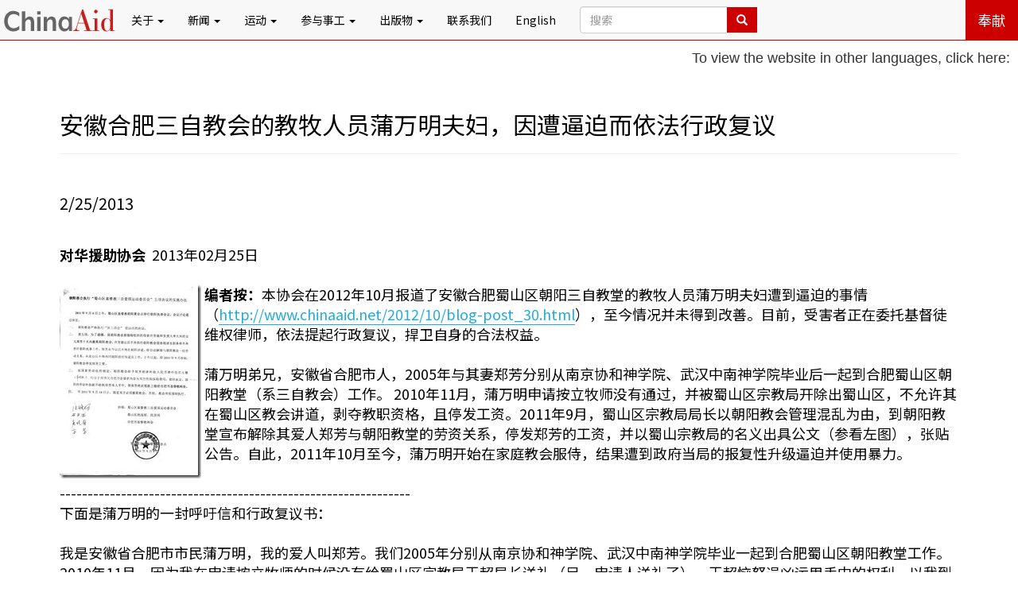

--- FILE ---
content_type: text/html; charset=UTF-8
request_url: https://www.chinaaid.net/2013/02/blog-post_25.html
body_size: 15124
content:
<!DOCTYPE html>
<html dir='ltr' xmlns='http://www.w3.org/1999/xhtml' xmlns:b='http://www.google.com/2005/gml/b' xmlns:data='http://www.google.com/2005/gml/data' xmlns:expr='http://www.google.com/2005/gml/expr' xmlns:og='http://ogp.me/ns#'>
<head>
<link href='https://www.blogger.com/static/v1/widgets/2944754296-widget_css_bundle.css' rel='stylesheet' type='text/css'/>
<meta charset='utf-8'/>
<meta content='https://blogger.googleusercontent.com/img/b/R29vZ2xl/AVvXsEgXLW-m5gpCASTnCmxgusgD_cf9UxBWyOmhw16K8-QYp_fXMgni4HwRNUhehr-jajDn2JaiaL2LdS4tDiwW4Wn1wF817Zh9YDceP60IZZATOI4L2j5N6nnlOGFokkZY1Z9_Ox-z8BCUNIpn/s72-c/?imgmax=800' property='og:image'/>
<meta content='width=device-width, initial-scale=1' name='viewport'/>
<meta content='对华援助协会是一个致力于在中国促进宗教自由和法治的国际非营利基督教人权组织' name='description'/>
<meta content='bob fu,china aid,chinaaid,傅希秋,对华援助协会,家庭教会,中国,宗教迫害,法治,人权,人权律师,宗教自由,德克萨斯,米德兰,Midland' name='keywords'/>
<meta content='INDEX, FOLLOW' name='ROBOTS'/>
<title>对华援助新闻网: 安徽合肥三自教会的教牧人员蒲万明夫妇&#65292;因遭逼迫而依法行政复议</title>
<link crossorigin='anonymous' href='https://maxcdn.bootstrapcdn.com/bootstrap/3.3.7/css/bootstrap.min.css' integrity='sha384-BVYiiSIFeK1dGmJRAkycuHAHRg32OmUcww7on3RYdg4Va+PmSTsz/K68vbdEjh4u' rel='stylesheet'/>
<link href='https://maxcdn.bootstrapcdn.com/font-awesome/4.7.0/css/font-awesome.min.css' rel='stylesheet'/>
<link href='https://fonts.googleapis.com/css?family=Noto+Sans+SC:400,700' rel='stylesheet'/>
<script src='https://cdnjs.cloudflare.com/ajax/libs/modernizr/2.8.3/modernizr.min.js'></script>
<!-- Custom CSS -->
<style id='page-skin-1' type='text/css'><!--
body{
font-family: 'Noto Sans SC', sans-serif;
height: 100% !important;
padding-top:51px;
}
a{
color:#1cabe2;
border-bottom:1px solid #1cabe2;
text-decoration:none;
}
a:hover{
text-decoration:none;
background: #1cabe2;
color:#fff !important;
}
.a-black-noborder{
border-bottom:none !important;
color:#000 !important;
text-decoration:none !important;
}
.a-black-noborder:hover{
text-decoration:none;
background: #1cabe2;
color:#fff !important;
}
.a-noeffects:hover{
background: none;
color:#000 !important;
}
.font-red{
color:#cc0000 !important;
}
.font-blue{
color:#1cabe2 !important;
}
.font-black{
color:#000 !important;
}
.btn-red{
border-radius: 0 !important;
color: #fff !important;
background-color: #cc0000 !important;
transition:all 300ms;
}
.btn-red:hover{
background: #1cabe2 !important;
}
.btn-transparent-youtube{
border-radius: 0 !important;
color: #cc0000 !important;
border: 1px solid #cc0000 !important;
}
.btn-transparent-youtube:hover{
background: #cc0000 !important;
color: #fff !important;
}
.btn-transparent-facebook{
border-radius: 0 !important;
color: #3f5c94 !important;
border: 1px solid #3f5c94 !important;
}
.btn-transparent-facebook:hover{
background: #3f5c94 !important;
color: #fff !important;
}
.btn-transparent-twitter{
border-radius: 0 !important;
color: #34a4ec !important;
border: 1px solid #34a4ec !important;
}
.btn-transparent-twitter:hover{
background: #34a4ec !important;
color: #fff !important;
}
.btn-transparent-instagram{
border-radius: 0 !important;
color: #9619b5 !important;
border: 1px solid #9619b5 !important;
}
.btn-transparent-instagram:hover{
background: #9619b5 !important;
color: #fff !important;
}
.padding-top-bottom-20{
padding-top: 20px;
padding-bottom: 20px;
}
.padding-top-bottom-40{
padding-top: 40px;
padding-bottom: 40px;
}
.padding-left-right-20{
padding-left: 20px !important;
padding-right: 20px !important;
}
.padding-left-right-40{
padding-left: 40px !important;
padding-right: 40px !important;
}
img:hover{
-moz-box-shadow: 0 0 10px #1cabe2;
-webkit-box-shadow: 0 0 10px #1cabe2;
box-shadow: 0 0 10px #1cabe2;
}
.img-noeffects:hover{
-moz-box-shadow: none;
-webkit-box-shadow: none;
box-shadow: none;
}
p{
font-size: 18px;
}
.BLOG_mobile_video_class{
display:none;
}
.b-hbp-video, .b-uploaded{
width:70%;
min-height:400px;
}
.navbar{
margin:0 !important;
padding: 0 !important;
border-bottom:1px solid #cc0000 !important;
}
.navbar a{
border-bottom:none !important;
}
.navbar-brand{
padding: 0 !important;
}
.navbar-nav>li>a{
color:#000 !important;
}
.navbar-nav>li>a:hover, .navbar-nav>li>a:active{
background: #cc0000 !important;
color:#fff !important;
text-decoration: none !important;
}
.navbar-nav>li.open>a:hover,
.navbar-nav>li.open>a:focus{
background: #cc0000 !important;
color: #fff !important;
}
.navbar-nav>li>.dropdown-menu{
background-color: #cc0000 !important;
width:100%;
border-radius: 0;
}
.navbar-nav>li>.dropdown-menu>li>a{
color: #fff !important;
}
.navbar-nav>li>.dropdown-menu>li>a:hover{
background-color: #cc0000;
text-decoration:underline !important;
}
.navbar-nav .btn-red{
color: #fff !important;
border:none !important;
}
.navbar-nav .btn-red:hover{
background: #1cabe2 !important;
}
ul.widedropdown{
width:350% !important;
}
ul.mediumdropdown{
width:160% !important;
}
.dropdown-header{
color:#ffbf00 !important;
}
.breakingnews{
background: #cc0000;
color:#fff;
font-size:1.2em;
padding-left:20px;
}
.breakingnews a{
color:#fff !important;
border-bottom:none !important;
}
.topnews{
padding:0 !important;
}
.topnews h3{
display:inline-block;
margin-top: 20px !important;
width:100%;
}
.topnews img{
height:120px;
width:100%;
object-fit:cover;
border-radius:5px;
transition: box-shadow 500ms;
}
.topnews img:hover{
box-shadow:0 .5rem 1rem 0 rgba(0,0,0, .5)
}
.advocacynews img{
height:260px;
width:100%;
object-fit:cover;
border-radius:5px;
transition: box-shadow 500ms;
}
.advocacynews img:hover{
box-shadow:0 .5rem 1rem 0 rgba(0,0,0, .5)
}
.relatednews img{
width:100%;
height:300px;
object-fit:cover;
border-radius:5px;
}
.walkingwiththepersecuted{
color:#fff;
text-align:center;
}
.walkingwiththepersecuted .container{
background:#1cabe2;
}
.getinvolved{
text-align: center;
background: #ffbf00;
}
.getinvolved h1,.getinvolved h3{
margin-bottom: 30px;
}
.getinvolved>p{
margin-bottom: 60px;
}
.getinvolved .btn{
margin-bottom: 10px;
}
i.icon-center{
display: inline-block;
width: 100%;
text-align: center;
margin-bottom: 10px;
}
.getconnected{
text-align: center;
background: #e9eef3;
}
.getconnected h1,.getconnected h3{
margin-bottom: 30px;
}
.getconnected p{
margin-bottom: 30px;
}
.getconnected .btn{
margin-bottom: 10px;
}
footer{
text-align: center;
color:#fff;
background: #2F2F2F;
padding:20px 0 10px 0;
}
footer .btn-red{
width:50%;
font-size:20px;
text-align: center;
margin: 20px auto;
}
footer a{
color:#cc0000;
border-bottom:none !important;
}
footer a:hover{
color:#fff;
}
footer h3{
margin-bottom: 20px;
}
footer ul{
text-align: center;
}
#main {
padding:20px 10px 20px 10px;
font-size: 20px;
color:#000;
}
.indeximg{
width:200px;
height:200px;
}
.error-wrap{
text-align:center;
padding-top:20px;
}
.error-wrap h1, .error-wrap h3{
color:#000 !important;
}
.china18{
width:260px !important;
height:260px !important;
}
.writeletter{
width:240px;
height:240px;
}
.bob-left{
border-right:1px solid #eeeeee
}
.bob-right{
text-align:center;
}
.bob-right .btn-red{
border:1px solid #fff;
}
.double-agent-left{
border-right:1px solid #eee;
}
.double-agent-right{
text-align:center;
}
.double-agent-right .btn-red{
border:1px solid #fff;
}
#petitions img{
height:240px;
}
.hide{
display:none;
visibility:hidden;
}
#toTop{
position: fixed;
bottom: 10px;
right: 10px;
cursor: pointer;
display: none;
}
.panel-horizontal{
margin-bottom: 25px;
margin-left: 40px;
position: relative;
}
.panel-horizontal:before{
background: #cc0000;
border-radius: 2px;
bottom: -30px;
box-shadow: 0 0 3px rgba(0,0,0,0.2);
content: "";
height: 100%;
left: -30px;
position: absolute;
width: 3px;
}
.panel-horizontal:after{
background: #cc0000;
border-radius: 50%;
content: "";
height: 15px;
left: -36px;
position: absolute;
top: 10px;
width: 15px;
}
#ContactForm1_contact-form-success-message{
color: #1cabe2;
background:#fff;
text-align: center;
box-shadow:none;
border:none;
font-weight:bold;
font-size:20px;
}
#ContactForm1_contact-form-error-message{
color: #cc0000;
background:#fff;
text-align: center;
box-shadow:none;
border:none;
font-weight:bold;
font-size:20px;
}
#contactForm{
margin-top:110px;
}
#contactForm2{
margin-top:20px;
}
#contactForm input, #contactForm textarea{
border-radius:0;
}
.inline{
display:inline;
}
.overlay{
position:relative;
overflow:hidden;
}
.overlay+h4{
text-align:center !important;
}
.overlay-inner{
height:92%;
position:absolute;
z-index:1;
top:330px;
padding: 15px 20px;
-webkit-transition:0.3s;
-moz-transition:0.3s;
-ms-transition:0.3s;
-o-transition:0.3s;
transition:0.3s;
background:#cc0000;
color:#fff;
font-size:16px;
border-radius:5px;
}
.overlay:hover .overlay-inner{
top:0;
}
.tabbable-panel{
padding: 10px;
}
.tabbable-line > .nav-tabs{
border: none;
margin: 0px;
}
.tabbable-line > .nav-tabs > li{
margin-right: 2px;
}
.tabbable-line > .nav-tabs > li > a{
border: 0;
margin-right: 0;
color: #000;
}
.tabbable-line > .nav-tabs > li > a:hover{
color: #1cabe2 !important;
}
.tabbable-line > .nav-tabs > li.open, .tabbable-line > .nav-tabs > li:hover{
border-bottom: 4px solid #333333;
}
.tabbable-line > .nav-tabs > li.open > a, .tabbable-line > .nav-tabs > li:hover > a{
border: 0;
background: none !important;
color: #333333;
}
.tabbable-line > .nav-tabs > li.active{
border-bottom: 4px solid #1cabe2;
position: relative;
}
.tabbable-line > .nav-tabs > li.active > a{
border: 0;
}
.tabbable-line > .tab-content{
margin-top: -3px;
background-color: #fff;
border: 0;
border-top: 1px solid #eee;
padding: 15px 0;
}
/* Custom, iPhone Retina */
@media only screen and (min-width : 320px) and (max-width : 479px) {
.getconnected h3{
font-size:20px;
}
}
/* Extra Small Devices, Phones */
@media only screen and (min-width : 480px) and (max-width : 767px){
.inthenews{
padding: 0 30px !important;
}
}
/* Small Devices, Tablets */
@media only screen and (min-width : 768px) and (max-width : 991px){
.navbar-nav>li>a{
padding-left: 5px !important;
padding-right: 5px !important;
}
}
/* Medium Devices, Desktops */
@media only screen and (min-width : 992px){
}
/* Large Devices, Wide Screens */
@media only screen and (min-width : 1200px){
}
#homepagewrapper{
padding-top:10px;
padding-bottom:30px;
}
.paddingless{
padding:0;
}
.featurednews-content{
position:relative;
}
.featurednews-content h3{
color:#fff;
margin:0;
padding:10px;
width:100%;
position:absolute;
bottom: 0px;
left: 0px;
}
.imagecontainer:after{
content: '';
position: absolute;
width: 100%;
height:100%;
top:0;
left:0;
background:-webkit-linear-gradient(rgba(211,211,211,0.3), rgba(0,0,0,0.7));
background:-o-linear-gradient(rgba(211,211,211,0.3), rgba(0,0,0,0.7));
background:-moz-linear-gradient(rgba(211,211,211,0.3), rgba(0,0,0,0.7));
background:linear-gradient(rgba(211,211,211,0.3), rgba(0,0,0,0.7));
transition: all 1s;
-webkit-transition: all 1s;
border-bottom:1px solid #fff;
border-right:1px solid #fff;
}
.imagecontainer:hover:after{
opacity:0;
}
.imagecontainer:hover + h3{
background:rgba(0,0,0,0.6);
}
.imagecontainer img{
width:100%;
height:240px;
object-fit:cover;
}
.imagecontainer img.masonry-lg{
height:360px;
}
.donate-button {
width:180px;
height:40px;
border-radius:4px;
font-size:1.8rem;
background-color:#B03334;
color:#fff;
}
.donate-button:hover {
background-color:#a00;
}
.donate-card {
border-radius: 8px;
padding: 20px;
box-shadow: 0 8px 16px rgba(0, 0, 0, 0.2);
transition: box-shadow 0.3s ease-in-out;
padding:30px 0;
}
.donate-card-header {
margin-bottom:20px;
}

--></style>
<script>
//<![CDATA[

		numposts1 = 1;

		numposts3 = 3;

		numposts4 = 4;

		numposts5 = 5;

		numposts6 = 6;

		breakingnews = "突发新闻";

		featurednews = "d新闻中心";

        churhpersecutionnews = "a教会逼迫";

        hunamrightslawyernews = "a维权律师";

		caareview = "b对华评论";

		commentary = "理论百家";

		hotspot = "热点追踪", 

		advocacynews = "a公共外交", 

		zionchurch = "锡安教会", 

		inthenews = "a媒体报道",

		fromothermedia = "国际倡导",

        chinaaidawards = "对华奖项",

        chinaaidpublications = "b出版物",

		defaultimg = "https://blogger.googleusercontent.com/img/b/R29vZ2xl/AVvXsEggwumCtuUFXQo-KAWTRbAWIQ484Awg6sw1osHN5jTjtlu9Q9EDSYpRWSlH1F2GQ56rLuAnZUYfNRgKMRfiVG2aPWIKf5gJPwZJutXuk-p5quRNBtTpNaL0X6Yr7S6FkrEQLSt0mT0N9EU/s1600/ChinaAid+logo+default.jpg";

           function showbreakingnews(json)
                      {
						  if (json.feed.entry == null)
                          {
                             var s = document.getElementById("breakingnews");
							 s.className += " hide";
							 return;
                          }
                          for (var i = 0; i < json.feed.entry.length; i++)
                          {
                              var entry = json.feed.entry[i];
                              var posttitle = entry.title.$t;
                              var posturl = entry.url;
                              for (var j = 0; j < entry.link.length; j++) {
                                  if (entry.link[j].rel == 'alternate') {
                                      posturl = entry.link[j].href;
                                      break;
                                  }
                              }

                            var trtd = '突发新闻: <a class="a-black-noborder" href="' + posturl + '">' + posttitle + '</a>';

                              document.write(trtd);
                          }
                      }

function showfeaturednews(json)
            {
                for (var i = 0; i < json.feed.entry.length; i++)
                {
                    var entry = json.feed.entry[i];
                    var posttitle = entry.title.$t;
                    var posturl = entry.url;
                    var postcontent = entry.content.$t;
					var postimgsrc;

                    for (var j = 0; j < entry.link.length; j++) {
                        if (entry.link[j].rel == 'alternate') {
                            posturl = entry.link[j].href;
                            break;
                        }
                    }

                    a = postcontent.indexOf("<img");
                    b = postcontent.indexOf("src=\"",a);
                    c = postcontent.indexOf("\"",b+5);
                    d = postcontent.substr(b+5,c-b-5);
                    if((a!=-1)&&(b!=-1)&&(c!=-1)&&(d!=""))
                    {
                        postimgsrc = d;
                    }
                  	else{
						postimgsrc = defaultimg;
					}

if(i%2 == 0)
{
var trtd = '<div class="row"><div class="col-md-6 paddingless"><a href="' + posturl + '"><div class="featurednews-content"><div class="imagecontainer"><img class="img-responsive" src="' + postimgsrc + '"/></div><h3>' + posttitle + '</h3></div></a></div>';    
}
else
{
var trtd = '<div class="col-md-6 paddingless"><a href="' + posturl + '"><div class="featurednews-content"><div class="imagecontainer"><img class="img-responsive" src="' + postimgsrc + '"/></div><h3>' + posttitle + '</h3></div></a></div></div>';  
}
					document.write(trtd);
            }
            }

function showtopnews(json)
            {
                for (var i = 0; i < json.feed.entry.length; i++)
                {
                    var entry = json.feed.entry[i];
                    var posttitle = entry.title.$t;
                    var posturl = entry.url;
                    var postcontent = entry.content.$t;
					var postimgsrc;

                    for (var j = 0; j < entry.link.length; j++) {
                        if (entry.link[j].rel == 'alternate') {
                            posturl = entry.link[j].href;
                            break;
                        }
                    }

                    a = postcontent.indexOf("<img");
                    b = postcontent.indexOf("src=\"",a);
                    c = postcontent.indexOf("\"",b+5);
                    d = postcontent.substr(b+5,c-b-5);
                    if((a!=-1)&&(b!=-1)&&(c!=-1)&&(d!=""))
                    {
                        postimgsrc = d;
                    }
                  	else{
						postimgsrc = defaultimg;
					}

var trtd = '<div class="row"><div class="col-xs-4"><a href="' + posturl + '"><img class="img-responsive" src="' + postimgsrc + '"/></a></div><div class="col-xs-8"><br/><h4><a class="a-black-noborder" href="' + posturl + '">' + posttitle + '</a></h4></div></div><hr/>';

                    document.write(trtd);
                }
            }

function showadvocacynews(json)
            {
                for (var i = 0; i < json.feed.entry.length; i++)
                {
                    var entry = json.feed.entry[i];
                    var posttitle = entry.title.$t;
                    var posturl = entry.url;
                    var postcontent = entry.content.$t;
					var postimgsrc;

                    for (var j = 0; j < entry.link.length; j++) {
                        if (entry.link[j].rel == 'alternate') {
                            posturl = entry.link[j].href;
                            break;
                        }
                    }

                    a = postcontent.indexOf("<img");
                    b = postcontent.indexOf("src=\"",a);
                    c = postcontent.indexOf("\"",b+5);
                    d = postcontent.substr(b+5,c-b-5);
                    if((a!=-1)&&(b!=-1)&&(c!=-1)&&(d!=""))
                    {
                        postimgsrc = d;
                    }
                  	else{
						postimgsrc = defaultimg;
					}

var trtd = '<div class="col-sm-4"><a href="' + posturl + '"><img class="img-responsive" src="' + postimgsrc + '"/></a><h4><a class="a-black-noborder" href="' + posturl + '">' + posttitle + '</a></h4></div>';

                    document.write(trtd);
                }
            }

      function showinthenews(json)
      {
        for (var i = 0; i < json.feed.entry.length; i++)
        {
          if (i == json.feed.entry.length)
          {
            break;
          }
          var entry = json.feed.entry[i];
          var posttitle = entry.title.$t;
          var posturl = entry.url;

          for (var j = 0; j < entry.link.length; j++) {
            if (entry.link[j].rel == 'alternate') {
              posturl = entry.link[j].href;
              break;
            }
          }

          var trtd = '<div class="row"><div class="col-md-12"><h4><a class="a-black-noborder" href="' + posturl + '">' + posttitle + '</a></h4></div></div><hr>';

          document.write(trtd);
        }
      }   
       //]]>
</script>
<script type='text/javascript'>
  function googleTranslateElementInit() {
    new google.translate.TranslateElement({
      pageLanguage: 'zh-CN',
      layout: google.translate.TranslateElement.InlineLayout.SIMPLE
    }, 'google_translate_element');
  }
</script>
<script src='//translate.google.com/translate_a/element.js?cb=googleTranslateElementInit' type='text/javascript'>
</script>
<link href='https://www.blogger.com/dyn-css/authorization.css?targetBlogID=2443613241032736832&amp;zx=fed67bb5-1a86-40a6-a741-9416c4f140a6' media='none' onload='if(media!=&#39;all&#39;)media=&#39;all&#39;' rel='stylesheet'/><noscript><link href='https://www.blogger.com/dyn-css/authorization.css?targetBlogID=2443613241032736832&amp;zx=fed67bb5-1a86-40a6-a741-9416c4f140a6' rel='stylesheet'/></noscript>
<meta name='google-adsense-platform-account' content='ca-host-pub-1556223355139109'/>
<meta name='google-adsense-platform-domain' content='blogspot.com'/>

</head>
<body>
<!--[if lt IE 8]> <p class="browserupgrade">You are using an <strong>outdated</strong> browser. Please <a href="https://browsehappy.com/">upgrade your browser</a> to improve your experience.</p> <![endif]-->
<header>
<!-- Google Translate Dropdown -->
<!-- Google Translate Instruction and Dropdown -->
<div style='float: right; padding: 10px; z-index: 999; text-align: right; font-size: 14px; font-family: Arial, sans-serif;'>
<p style='margin: 0 0 4px;'>To view the website in other languages, click here:</p>
<div id='google_translate_element'></div>
</div>
<nav class='navbar navbar-default navbar-fixed-top'>
<div class='container-fluid'>
<!-- Brand and toggle get grouped for better mobile display -->
<div class='navbar-header'>
<button aria-expanded='false' class='navbar-toggle collapsed' data-target='#bs-example-navbar-collapse-1' data-toggle='collapse' type='button'>
<span class='sr-only'>Toggle navigation</span>
<span class='icon-bar'></span>
<span class='icon-bar'></span>
<span class='icon-bar'></span>
</button>
<a class='navbar-brand' href='/'><img class='img-responsive img-noeffects' src='https://blogger.googleusercontent.com/img/b/R29vZ2xl/AVvXsEiYk1c7Hifhh4z6iVSlPUN87GFUVDq809JBndTchvqlo4Z-ZMpdUrVtDdFQmY28g-0iYNzU0Co3T1rqRDP3UOAIGITKSlpgvkIlXsLW384NWLf0GjxWWTD8Y7M8pjA6u8pUsgB1yByvqBg/s1600/Website+header+logo+5-30-17.png'/></a>
</div>
<!-- Collect the nav links, forms, and other content for toggling -->
<div class='collapse navbar-collapse' id='bs-example-navbar-collapse-1'>
<ul class='nav navbar-nav'>
<li class='dropdown'>
<a aria-expanded='false' aria-haspopup='true' class='dropdown-toggle' data-toggle='dropdown' href='#' role='button'>关于 <span class='caret'></span></a>
<ul class='dropdown-menu'>
<li><a href='/p/bob-fu.html'>傅希秋牧师</a></li>
<li class='divider' role='separator'></li>
<li><a href='/p/history.html'>历史</a></li>
<li><a href='/p/mission.html'>使命</a></li>
<li><a href='/p/statement-of-faith.html'>信仰宣言</a></li>
<li class='divider' role='separator'></li>
<li><a href='/p/partners.html'>合作机构</a></li>
<li><a href='/p/advisory-board.html'>顾问委员会</a></li>
</ul>
</li>
<li class='dropdown'>
<a aria-expanded='false' aria-haspopup='true' class='dropdown-toggle' data-toggle='dropdown' href='#' role='button'>新闻 <span class='caret'></span></a>
<ul class='dropdown-menu widedropdown'>
<li><a href='/search/label/d新闻中心?&max-results=8'>焦点新闻</a></li>
<li><a href='/search/label/a教会逼迫?&max-results=8'>宗教自由</a></li>
<li><a href='/search/label/a维权律师?&max-results=8'>人权法治</a></li>
<li><a href='/search/label/热点追踪?&max-results=8'>热点追踪</a></li>
<li><a href='/search/label/a公共外交?&max-results=8'>公共外交</a></li>
<li><a href='/search/label/a媒体报道?&max-results=8'>媒体报道</a></li>
<li><a href='/search/label/b对华评论?&max-results=8'>对华评论</a></li>
<li><a href='/search/label/理论百家?&max-results=8'>理论百家</a></li>
<li><a href='/search/label/d转载新闻?&max-results=8'>国际倡导</a></li>
<li><a href='/search/label/人权侵犯?&max-results=8'>人权侵犯</a></li>
<li><a href='/search/label/公民社会?&max-results=8'>公民社会</a></li>
<li><a href='/search/label/对华奖项?&max-results=8'>对华奖项</a></li>
<li><a href='/search/label/b出版物?&max-results=8'>出版物</a></li>
<li class='divider' role='separator'></li>
<li><a href='/p/view-persecution-by-chinese-province.html'>按省市查看</a></li>
</ul>
</li>
<li class='dropdown'>
<a aria-expanded='false' aria-haspopup='true' class='dropdown-toggle' data-toggle='dropdown' href='#' role='button'>运动 <span class='caret'></span></a>
<ul class='dropdown-menu'>
<li><a href='/p/free-yanghua.html'>释放仰华</a></li>
<li><a href='/p/free-alim.html'>释放阿里木江</a></li>
</ul>
</li>
<li class='dropdown'>
<a aria-expanded='false' aria-haspopup='true' class='dropdown-toggle' data-toggle='dropdown' href='#' role='button'>参与事工 <span class='caret'></span></a>
<ul class='dropdown-menu'>
<li><a href='/p/write-letters.html'>写信给受害者</a></li>
<li><a href='/p/report-abuses.html'>爆料</a></li>
<li class='divider' role='separator'></li>
<li><a href='/p/donate.html'>奉献</a></li>
</ul>
</li>
<li class='dropdown'>
<a aria-expanded='false' aria-haspopup='true' class='dropdown-toggle' data-toggle='dropdown' href='#' role='button'>出版物 <span class='caret'></span></a>
<ul class='dropdown-menu widedropdown'>
<li><a href='/p/annual-persecution-reports.html'>年度迫害报告</a></li>
<li><a href='/p/chinese-law-and-religion-monitor_4.html'>中国法治与宗教观察</a></li>
</ul>
</li>
<li><a href='/p/contact_4.html'>联系我们</a></li>
<li><a href='http://www.chinaaid.org/' target='_blank'>English</a></li>
<li>
<form action='/search' class='navbar-form' method='get'>
<div class='input-group'>
<input class='form-control' name='q' placeholder='搜索' required='true' type='text'/>
<input class='form-control' name='by-date' type='hidden' value='true'/>
<span class='input-group-btn'>
<button class='btn btn-red' type='submit'>
<i class='glyphicon glyphicon-search'></i>
</button>
</span>
</div>
</form>
</li>
</ul>
<ul class='nav navbar-nav navbar-right'>
<li><a class='btn btn-red btn-lg' href='/p/donate.html'>奉献</a></li>
</ul>
</div><!-- /.navbar-collapse -->
</div><!-- /.container-fluid -->
</nav>
</header>
<!-- Main Content -->
<div class='container' id='main'>
<div class='row'>
<div class='col-xs-12'>
<div class='main section' id='main' name='主体'><div class='widget Blog' data-version='1' id='Blog1'>
<div class='blog-posts hfeed'>

          <div class="date-outer">
        

          <div class="date-posts">
        
<div class='post-outer'>
<meta content='summary' name='twitter:card'/>
<meta content='@chinaaidchinese' name='twitter:site'/>
<meta content='@chinaaidchinese' name='twitter:creator'/>
<meta content='www.chinaaid.net' name='twitter:domain'/>
<meta content='https://blogger.googleusercontent.com/img/b/R29vZ2xl/AVvXsEgXLW-m5gpCASTnCmxgusgD_cf9UxBWyOmhw16K8-QYp_fXMgni4HwRNUhehr-jajDn2JaiaL2LdS4tDiwW4Wn1wF817Zh9YDceP60IZZATOI4L2j5N6nnlOGFokkZY1Z9_Ox-z8BCUNIpn/?imgmax=800' name='twitter:image:src'/>
<meta content='安徽合肥三自教会的教牧人员蒲万明夫妇，因遭逼迫而依法行政复议' name='twitter:title'/>
<meta content='对华援助协会   2013年02月25日        编者按： 本协会在2012年10月报道了安徽合肥蜀山区朝阳三自教堂的教牧人员蒲万明夫妇遭到逼迫的事情（ http://www.chinaaid.net/2012/10/blog-post_30.html ），至今情况并未得到...' name='twitter:description'/>
<meta content='' name='twitter:url'/>
<h2>
安徽合肥三自教会的教牧人员蒲万明夫妇&#65292;因遭逼迫而依法行政复议
</h2>
<hr/>
<script src='//s7.addthis.com/js/300/addthis_widget.js#pubid=ra-5993085726252c52' type='text/javascript'></script>
<div class='addthis_toolbox addthis_default_style addthis_32x32_style'>
<a class='addthis_button_facebook a-noeffects'></a>
<a class='addthis_button_twitter a-noeffects'></a>
<a class='addthis_button_whatsapp a-noeffects'></a>
<a class='addthis_button_wechat a-noeffects'></a>
<a class='addthis_button_tencentqq a-noeffects'></a>
<a class='addthis_button_sinaweibo a-noeffects'></a>
<a class='addthis_button_tencentweibo a-noeffects'></a>
<a class='addthis_button_email a-noeffects'></a>
<a class='addthis_button_compact a-noeffects'></a>
</div><br/>
<span class='heading-date'>2/25/2013</span><br/><br/>
<div class='post-entry'>
<p><p><strong>对华援助协会</strong>&#160; 2013年02月25日    <br />    <br /><strong><a href="https://blogger.googleusercontent.com/img/b/R29vZ2xl/AVvXsEjU7RanfY17Q9U3nOjau6K6xNu-Ia8eU9dzfQ9zzFreWy_VjGyfbOpiczCR_XjAxibyCf27cRfZfosW8T7cdQZj1QX3yuGI5NDft4PC2sXQB4DcWx_Rhje_7WUz2eJQz_HXw67HE2we2QJI/s1600-h/Hefei--Church-Doc2%25255B2%25255D.jpg"><img align="left" alt="Hefei--Church-Doc2" border="0" height="244" src="https://blogger.googleusercontent.com/img/b/R29vZ2xl/AVvXsEgXLW-m5gpCASTnCmxgusgD_cf9UxBWyOmhw16K8-QYp_fXMgni4HwRNUhehr-jajDn2JaiaL2LdS4tDiwW4Wn1wF817Zh9YDceP60IZZATOI4L2j5N6nnlOGFokkZY1Z9_Ox-z8BCUNIpn/?imgmax=800" style="background-image: none; border-bottom: 0px; border-left: 0px; margin: 0px 4px 4px 0px; padding-left: 0px; padding-right: 0px; display: inline; float: left; border-top: 0px; border-right: 0px; padding-top: 0px" title="Hefei--Church-Doc2" width="178" /></a>编者按&#65306;</strong>本协会在2012年10月报道了安徽合肥蜀山区朝阳三自教堂的教牧人员蒲万明夫妇遭到逼迫的事情&#65288;<a href="http://www.chinaaid.net/2012/10/blog-post_30.html" target="_blank" title="http://www.chinaaid.net/2012/10/blog-post_30.html">http://www.chinaaid.net/2012/10/blog-post_30.html</a>&#65289;&#65292;至今情况并未得到改善&#12290;目前&#65292;受害者正在委托基督徒维权律师&#65292;依法提起行政复议&#65292;捍卫自身的合法权益&#12290;    <br />    <br />蒲万明弟兄&#65292;安徽省合肥市人&#65292;2005年与其妻郑芳分别从南京协和神学院&#12289;武汉中南神学院毕业后一起到合肥蜀山区朝阳教堂&#65288;系三自教会&#65289;工作&#12290; 2010年11月&#65292;蒲万明申请按立牧师没有通过&#65292;并被蜀山区宗教局开除出蜀山区&#65292;不允许其在蜀山区教会讲道&#65292;剥夺教职资格&#65292;且停发工资&#12290;2011年9月&#65292;蜀山区宗教局局长以朝阳教会管理混乱为由&#65292;到朝阳教堂宣布解除其爱人郑芳与朝阳教堂的劳资关系&#65292;停发郑芳的工资&#65292;并以蜀山宗教局的名义出具公文&#65288;参看左图&#65289;&#65292;张贴公告&#12290;自此&#65292;2011年10月至今&#65292;蒲万明开始在家庭教会服侍&#65292;结果遭到政府当局的报复性升级逼迫并使用暴力&#12290;    <br />    <br />---------------------------------------------------------------    <br />下面是蒲万明的一封呼吁信和行政复议书&#65306;    <br />    <br />我是安徽省合肥市市民蒲万明&#65292;我的爱人叫郑芳&#12290;我们2005年分别从南京协和神学院&#12289;武汉中南神学院毕业一起到合肥蜀山区朝阳教堂工作&#12290;2010年11月&#65292;因为我在申请按立牧师的时候没有给蜀山区宗教局王超局长送礼&#65288;另一申请人送礼了&#65289;&#65292;王超恼怒逞凶运用手中的权利&#65292;以我到家庭教会和不听政府管理等莫须有的罪名为由把我开除出蜀山区&#65292;不许我在蜀山区教会讲道&#65292;剥夺我基督教教职资格&#65292;停发我的工资&#12290;2011年9月&#65292;王超局长以朝阳教会管理混乱为由&#65292;到朝阳教堂宣布解除我爱人郑芳与朝阳教堂的劳动关系&#65292;停止我爱人侍奉&#65292;停发工资&#65292;并以蜀山宗教局的名义出具公文&#65292;张贴公告&#65288;我有复印件&#65289;&#12290;    <br /></p>  <a name="more"></a>  <p>   <br />王超局长对我们的迫害&#65292;我们所牧养教会的信徒都非常气愤&#65292;纷纷站起来为我们说话&#65292;并一起脱离三自教会&#65292;成了不受宗教局管的独立教会&#12290;我们从2011年10月到现在都在独立教会聚会&#12290;不曾想到&#65292;2012年9月6日上午10点&#65292;趁我和爱人不在家&#65292;王超局长联合蜀山区南七派出所所长周峰和一群不明身份的暴徒在光天化日之下&#65292;砸了我家的大门&#65292;打伤我的父亲&#65288;有相片为证&#65289;&#65292;哄抢我家所有的家当&#12290;南七派出所不仅不制止&#65292;还把我的父亲抓到派出所&#12290;周峰所长看着那些暴徒把我的家洗劫一空&#65292;才开着警车扬长而去&#12290;到下午13点&#65292;我和爱人回到家&#65292;才发现我的家被抢&#65292;大门被封&#12290;我立刻打110报警&#65292;半个小时后&#65292;南七派出所的姚警官才来到现场&#65292;姚警察只对我说了一句话&#65306;&#8220;这个事我处理不了&#12290;&#8221;就扬长而去&#12290;我继续道110报警&#65292;到晚上19点南七派出所再也没有出警&#12290;无奈&#65292;我和爱人和几个信徒到南七派出所报案&#65292;并寻找我的父亲&#12290;南七派出所的警察态度非常嚣张&#65292;说房子不是我的&#65292;抄我的家事蜀山政府宗教干的&#65292;派出所是在执行公务&#12290;周峰所长说我父亲涉嫌打人被带到派出所后送到医院了&#12290;我问他我父亲现在在哪个医院&#65292;周峰所长拒绝回答&#65292;并让我自己去找&#12290;当天晚上&#65292;我们一家三口在一位弟兄帮助借宿在派出所附近的宾馆&#12290;    <br />    <br />天下仅有这样的歪理&#12290;我在自己的家住了7年&#65292;我的户口就在这里&#12290;我们每个月只有几百元的薪水&#65292;在合肥根本买不起房子&#12290;这是我们唯一的住房&#12290;谁有权利抄我们的家&#65292;哄抢我的家当&#65311;我是合肥市合法公民&#65292;我没有犯法&#65292;蜀山区宗教局为什么要封我家大门&#65311;最让人气愤的是南七派出所作为执法单位&#65292;不仅不依法维护我的合法权利&#65292;而且还成了黑势力的帮凶&#65292;不制止暴徒的行为&#65292;还诬陷我父亲打人&#65292;让我父亲失踪&#12290;    <br />    <br />2012年9月7日&#65292;我和爱人&#65292;还有几个信徒去蜀山区政府上访&#12290;蜀山区副区长金飞燕接待我们&#65288;附照片&#65289;&#65292;答应解决我们的住房的问题&#65292;让宗教局找回我的家&#12290;但到现在&#65292;我的家当还没找回&#65292;我们一家三口在外租房子住&#12290;没有人站出来为抄家的事负责&#12290;宗教区王超让我们去派出所报案&#12290;派出所让我们找宗教局&#12290;    <br />    <br />我的孩子只有5岁&#65292;每次从幼儿园回来都会问我爱人&#65306;&#8220;妈妈&#65292;我们为什么不回原来的家&#65292;我不喜欢现在的家&#65311;我想回到原来的家&#12290;&#8221;听到孩子那幼稚的声音&#65292;我的心好像被刀割一样在痛&#12290;我真害怕孩子受抄家的影响&#65292;留下阴影&#12290;难道这一切就因为我们是基督教的传道&#12290;&#65288;我的电话<a href="tel:13866137365">13866137365</a>&#65289;    <br />    <br />受害人&#65306;蒲万明&#160; </p>  <p>---------------------------------------</p>  <p><b>行政复议申请书     <br />      <br /></b>申请人&#65306;</p>  <p>被申请人&#65306;合肥市公安局蜀山区分局</p>  <p>&#160;&#160;&#160;&#160;&#160;&#160;&#160;&#160; 法定代表人&#65306;&#160;&#160;&#160;&#160;&#160;&#160;&#160;&#160;&#160;&#160;&#160;&#160;&#160;&#160;&#160;&#160;&#160;&#160;&#160;&#160;&#160; 职务&#65306;&#160;&#160;&#160;&#160;&#160;&#160;&#160;&#160;&#160;&#160; 地址&#65306;   <br />    <br />复议请求&#65306;</p>  <p>1&#12289;确认被申请人以下具体行政行为违法并撤销&#12290;</p>  <p>1&#65289;&#160;&#160; 封堵了申请人的家门&#12290;</p>  <p>2&#65289;&#160;&#160; 运走了申请人家中的家具&#12290;</p>  <p>3&#65289;&#160;&#160; 在执法过程中未出示任何手续和法律文件&#65292;事后也未送达任何处理文件&#12290;</p>  <p>2&#12289;返还申请人的家具&#65292;赔偿由此造成的损失&#12290;</p>  <p>3&#12289;支付申请人的父亲的医药费626元</p>  <p>4&#12289;确认被申请人接到报警电话未及时出警且未进行处理的行政不作为违法&#12290;   <br />    <br />事实与理由&#65306;</p>  <p>&#160;&#160;&#160;&#160; 2012年9月6日上午&#65292;合肥市蜀山区南七派出所所长周峰携一群人来到申请人家&#65292;在未出示任何法律手续和文件的情况下&#65292;强行砸开申请人家的大门&#65292;运走申请人家中的家具&#65292;并打伤了申请人的父亲&#12290;当日下午一点&#65292;申请人回到家发现家中被抢&#65292;大门已被封堵&#65292;就立刻拨打110报警&#12290;南七派出所的姚警官迟迟来到现场后只对申请人说了一句话&#65306;&#8220;这个事我处理不了&#8221;就离开了&#12290;申请人继续报警&#65292;但一直到晚上七点南七派出所都没有任何回应&#12290;   <br />    <br />基于以上事实&#65292;申请人认为&#65306;    <br />    <br />被申请人做出以上具体行政行为于法无据&#65292;且未履行正当的法定程序&#65292;严重侵犯了申请人的合法权益&#12290;    <br />    <br />根据&#12298;中华人民共和国宪法&#12299;第三十九条的规定&#65306;&#8220;中华人民共和国公民的住宅不受侵犯&#12290;禁止非法搜查或者非法侵入公民的住宅&#12290;&#8221;被申请人未持任何法律手续和文件非法侵入申请人的住宅&#65292;并强行拉走申请人家中的家具&#65292;打伤了申请人父亲&#65292;又未给予申请人任何说明&#12290;根据&#12298;中华人民共和国行政处罚法&#12299;&#12298;中华人民共和国行政强制法&#12299;&#12298;中华人民共和国治安管理处罚法&#12299;等相关立法均规定行政机关在做出具体行政行为时&#65292;必须要有相关的法律依据&#65292;并履行正当的法定程序&#12290;被申请人无视法律规定&#65292;知法犯法&#65292;已经严重侵犯了申请人的合法权益和法律的权威&#12290;    <br />    <br />另&#65292;南七派出所在接到申请人的报警电话后有义务及时赶到现场并做出相应的处理&#12290;然而&#65292;当事人多次报警要求派出所做出相应处理&#65292;派出所却未给予回应&#12290;申请人认为被申请人消极地不履行自己的法定职责已经构成了典型的行政不作为&#12290;请求贵机关确认该行为违法&#12290;    <br />    <br />综上&#65292;被申请人的行为已严重违反法律规定&#65292;侵犯了申请人的合法权益&#65292;请求贵机关依法确认被申请人的一系列具体行政行为违法&#65292;并撤销&#12289;恢复原状&#12290;    <br />    <br />此致</p>  <p>合肥市蜀山区人民政府</p>  <p>&#160;&#160;&#160;&#160;&#160;&#160;&#160;&#160;&#160;&#160;&#160;&#160;&#160;&#160;&#160;&#160;&#160;&#160;&#160;&#160;&#160;&#160;&#160;&#160;&#160;&#160;&#160;&#160;&#160;&#160;&#160;&#160;&#160;&#160;&#160;&#160;&#160;&#160;&#160; 申请人&#65306;</p>  <p>&#160;</p>  <hr />  <p>对华援助协会新闻稿    <br />联系人&#65306;傅希秋&#160; 马可     <br />手机&#65306;267-205-5210     <br />电邮&#65306;<a href="mailto:info@ChinaAid.org">info@ChinaAid.org</a>    <br />洛杉矶分部联系人&#65306;埃迪     <br />电话&#65306;323-521-6777     <br />电邮&#65306;<a href="mailto:ChinaAid.LA@gmail.com">ChinaAid.LA@gmail.com</a>    <br />协会网址&#65306;<a href="http://www.chinaaid.net/">www.ChinaAid.net</a>    <br /><a href="http://www.monitorchina.org/">www.MonitorChina.org</a></p>  </p>
</div>
<div style='visibility:hidden;display: none;'>
<div class='blog-pager' id='blog-pager'>
<span id='blog-pager-newer-link'>
<a class='blog-pager-newer-link btn btn-red' href='https://www.chinaaid.net/2013/02/blog-post_26.html' id='Blog1_blog-pager-newer-link' title='较新的博文'>上一页</a>
</span>
<span id='blog-pager-older-link'>
<a class='blog-pager-older-link btn btn-red' href='https://www.chinaaid.net/2013/02/2013.html' id='Blog1_blog-pager-older-link' title='较早的博文'>下一页</a>
</span>
<a class='home-link btn btn-red' href='https://www.chinaaid.net/'>首页</a>
</div>
<div class='clear'></div>
</div>
<div class='comments' id='comments'>
<a name='comments'></a>
</div>
</div>

        </div></div>
      
</div>
<div class='post-feeds'>
</div>
</div></div>
</div>
</div>
</div>
<footer>
<div class='container'>
<div class='row'>
<div class='col-md-4'>
<a class='btn btn-block btn-red' href='/p/donate.html'>奉献</a>
<a class='a-noeffects' href='https://www.ecfa.org/MemberProfile.aspx?ID=31338'><img class='img-noeffects' src='https://blogger.googleusercontent.com/img/b/R29vZ2xl/AVvXsEicJyCP9voNIbDca5B5YBIEeq_bVV5uAp-VMuyhzksKUvK1yYBADzU6MPP510B6dqQGY56ocsXtv9WowFneJcGcOuiis97DI6mW4rLNRCPq2dwr9EcA4Ah4br9wj8ko8GSkT2dfe4Jy0yY/s1600/ECFA_Accredited1.png'/></a>
<a class='a-noeffects' href='https://www.guidestar.org/profile/42-1560745'><img class='img-noeffects' src='https://blogger.googleusercontent.com/img/b/R29vZ2xl/AVvXsEgg6opgxX0Wr5cqmkCoqrGydc_fj942EZZY-AOIHq-JbCjSJEzu04T2OkV1sVBeQLJdqT6Q669bpYLEk2fZem8ngijlZBWP_W3rdqWQlEjmiZhPlei2R3rNBqdVuMjIzrk7szo1Yl7Nflc/s1600/GuideStar.png'/></a>
</div>
<div class='col-md-4'>
<h3>对华援助协会</h3>
<p>
<i aria-hidden='true' class='fa fa-envelope-o'></i><a href='mailto:info@chinaaid.org'> info@chinaaid.org</a><br/>
<i aria-hidden='true' class='fa fa-phone-square'></i><a href='tel:info@4326896985'> +1(432)689-6985</a><br/>
<i aria-hidden='true' class='fa fa-location-arrow'></i> P.O. Box 8513<br/> Midland, TX, 79708<br/>
<a class='btn btn-red' href='/p/contact_4.html'>联系我们</a>
</p>
</div>
<div class='col-md-4'>
<h3>相关链接</h3>
<ul class='list-unstyled'>
<li><i aria-hidden='true' class='fa fa-lg fa-arrow-circle-right'></i><a href='http://afcresources.org/contents/en-us/d351.html'> 购买中文圣经</a></li>
<li><i aria-hidden='true' class='fa fa-lg fa-arrow-circle-right'></i><a href='https://www.cecc.gov/'> 美国国会中国问题委员会</a></li>
<li><i aria-hidden='true' class='fa fa-lg fa-arrow-circle-right'></i><a href='http://www.uscirf.gov/'> 美国国会国际宗教自由委员会</a></li>
<li><i aria-hidden='true' class='fa fa-lg fa-arrow-circle-right'></i><a href='https://www.state.gov/j/drl/irf/'> 美国国务院国际宗教自由办公室</a></li>
</ul>
<br/>
<a class='btn btn-transparent-facebook' href='https://www.facebook.com/chinaaidchinese/' type='button'><i aria-hidden='true' class='fa fa-facebook'></i> Facebook</a>
<a class='btn btn-transparent-twitter' href='https://twitter.com/chinaaidchinese/' type='button'><i aria-hidden='true' class='fa fa-twitter'></i> Twitter</a>
<a class='btn btn-transparent-youtube' href='https://www.youtube.com/user/ChinaAidAssn/' type='button'><i aria-hidden='true' class='fa fa-youtube-play'></i> Youtube</a>
</div>
</div>
<hr/>
</div>
<div>
<p class='text-center'>&#169;<script>document.write(new Date().getFullYear());</script> 对华援助协会版权所有</p>
</div>
</footer>
<script crossorigin='anonymous' integrity='sha256-2+LznWeWgL7AJ1ciaIG5rFP7GKemzzl+K75tRyTByOE=' src='https://code.jquery.com/jquery-1.10.0.min.js'></script>
<script crossorigin='anonymous' integrity='sha384-Tc5IQib027qvyjSMfHjOMaLkfuWVxZxUPnCJA7l2mCWNIpG9mGCD8wGNIcPD7Txa' src='https://maxcdn.bootstrapcdn.com/bootstrap/3.3.7/js/bootstrap.min.js'></script>
<script>
        $(document).ready(function(){  
		
		$("#main img").addClass("img-responsive");

		$('body').append("<div class='btn btn-red' id='toTop'><span class='glyphicon glyphicon-chevron-up'></span>顶部</div>");

		$(window).scroll(function(){
          if($(this).scrollTop() != 0){
              $('#toTop').fadeIn();
          }
          else{
              $('#toTop').fadeOut();
          }
		});

        $('#toTop').click(function(){
            $("html, body").animate({ scrollTop: 0 }, 600);
            return false;
        });

        });
        </script>

<script type="text/javascript" src="https://www.blogger.com/static/v1/widgets/2028843038-widgets.js"></script>
<script type='text/javascript'>
window['__wavt'] = 'AOuZoY4XaqTqsNVkuw0ux4M-MhfhbTPP0Q:1768869548702';_WidgetManager._Init('//www.blogger.com/rearrange?blogID\x3d2443613241032736832','//www.chinaaid.net/2013/02/blog-post_25.html','2443613241032736832');
_WidgetManager._SetDataContext([{'name': 'blog', 'data': {'blogId': '2443613241032736832', 'title': '\u5bf9\u534e\u63f4\u52a9\u65b0\u95fb\u7f51', 'url': 'https://www.chinaaid.net/2013/02/blog-post_25.html', 'canonicalUrl': 'https://www.chinaaid.net/2013/02/blog-post_25.html', 'homepageUrl': 'https://www.chinaaid.net/', 'searchUrl': 'https://www.chinaaid.net/search', 'canonicalHomepageUrl': 'https://www.chinaaid.net/', 'blogspotFaviconUrl': 'https://www.chinaaid.net/favicon.ico', 'bloggerUrl': 'https://www.blogger.com', 'hasCustomDomain': true, 'httpsEnabled': true, 'enabledCommentProfileImages': true, 'gPlusViewType': 'FILTERED_POSTMOD', 'adultContent': false, 'analyticsAccountNumber': 'UA-59092563-1', 'encoding': 'UTF-8', 'locale': 'zh-CN', 'localeUnderscoreDelimited': 'zh_cn', 'languageDirection': 'ltr', 'isPrivate': false, 'isMobile': false, 'isMobileRequest': false, 'mobileClass': '', 'isPrivateBlog': false, 'isDynamicViewsAvailable': true, 'feedLinks': '\x3clink rel\x3d\x22alternate\x22 type\x3d\x22application/atom+xml\x22 title\x3d\x22\u5bf9\u534e\u63f4\u52a9\u65b0\u95fb\u7f51 - Atom\x22 href\x3d\x22https://www.chinaaid.net/feeds/posts/default\x22 /\x3e\n\x3clink rel\x3d\x22alternate\x22 type\x3d\x22application/rss+xml\x22 title\x3d\x22\u5bf9\u534e\u63f4\u52a9\u65b0\u95fb\u7f51 - RSS\x22 href\x3d\x22https://www.chinaaid.net/feeds/posts/default?alt\x3drss\x22 /\x3e\n\x3clink rel\x3d\x22service.post\x22 type\x3d\x22application/atom+xml\x22 title\x3d\x22\u5bf9\u534e\u63f4\u52a9\u65b0\u95fb\u7f51 - Atom\x22 href\x3d\x22https://www.blogger.com/feeds/2443613241032736832/posts/default\x22 /\x3e\n\n\x3clink rel\x3d\x22alternate\x22 type\x3d\x22application/atom+xml\x22 title\x3d\x22\u5bf9\u534e\u63f4\u52a9\u65b0\u95fb\u7f51 - Atom\x22 href\x3d\x22https://www.chinaaid.net/feeds/6034385029473966496/comments/default\x22 /\x3e\n', 'meTag': '', 'adsenseHostId': 'ca-host-pub-1556223355139109', 'adsenseHasAds': false, 'adsenseAutoAds': false, 'boqCommentIframeForm': true, 'loginRedirectParam': '', 'isGoogleEverywhereLinkTooltipEnabled': true, 'view': '', 'dynamicViewsCommentsSrc': '//www.blogblog.com/dynamicviews/4224c15c4e7c9321/js/comments.js', 'dynamicViewsScriptSrc': '//www.blogblog.com/dynamicviews/6e0d22adcfa5abea', 'plusOneApiSrc': 'https://apis.google.com/js/platform.js', 'disableGComments': true, 'interstitialAccepted': false, 'sharing': {'platforms': [{'name': '\u83b7\u53d6\u94fe\u63a5', 'key': 'link', 'shareMessage': '\u83b7\u53d6\u94fe\u63a5', 'target': ''}, {'name': 'Facebook', 'key': 'facebook', 'shareMessage': '\u5206\u4eab\u5230 Facebook', 'target': 'facebook'}, {'name': 'BlogThis!', 'key': 'blogThis', 'shareMessage': 'BlogThis!', 'target': 'blog'}, {'name': 'X', 'key': 'twitter', 'shareMessage': '\u5206\u4eab\u5230 X', 'target': 'twitter'}, {'name': 'Pinterest', 'key': 'pinterest', 'shareMessage': '\u5206\u4eab\u5230 Pinterest', 'target': 'pinterest'}, {'name': '\u7535\u5b50\u90ae\u4ef6', 'key': 'email', 'shareMessage': '\u7535\u5b50\u90ae\u4ef6', 'target': 'email'}], 'disableGooglePlus': true, 'googlePlusShareButtonWidth': 0, 'googlePlusBootstrap': '\x3cscript type\x3d\x22text/javascript\x22\x3ewindow.___gcfg \x3d {\x27lang\x27: \x27zh_CN\x27};\x3c/script\x3e'}, 'hasCustomJumpLinkMessage': false, 'jumpLinkMessage': '\u9605\u8bfb\u5168\u6587', 'pageType': 'item', 'postId': '6034385029473966496', 'postImageThumbnailUrl': 'https://blogger.googleusercontent.com/img/b/R29vZ2xl/AVvXsEgXLW-m5gpCASTnCmxgusgD_cf9UxBWyOmhw16K8-QYp_fXMgni4HwRNUhehr-jajDn2JaiaL2LdS4tDiwW4Wn1wF817Zh9YDceP60IZZATOI4L2j5N6nnlOGFokkZY1Z9_Ox-z8BCUNIpn/s72-c/?imgmax\x3d800', 'postImageUrl': 'https://blogger.googleusercontent.com/img/b/R29vZ2xl/AVvXsEgXLW-m5gpCASTnCmxgusgD_cf9UxBWyOmhw16K8-QYp_fXMgni4HwRNUhehr-jajDn2JaiaL2LdS4tDiwW4Wn1wF817Zh9YDceP60IZZATOI4L2j5N6nnlOGFokkZY1Z9_Ox-z8BCUNIpn/?imgmax\x3d800', 'pageName': '\u5b89\u5fbd\u5408\u80a5\u4e09\u81ea\u6559\u4f1a\u7684\u6559\u7267\u4eba\u5458\u84b2\u4e07\u660e\u592b\u5987\uff0c\u56e0\u906d\u903c\u8feb\u800c\u4f9d\u6cd5\u884c\u653f\u590d\u8bae', 'pageTitle': '\u5bf9\u534e\u63f4\u52a9\u65b0\u95fb\u7f51: \u5b89\u5fbd\u5408\u80a5\u4e09\u81ea\u6559\u4f1a\u7684\u6559\u7267\u4eba\u5458\u84b2\u4e07\u660e\u592b\u5987\uff0c\u56e0\u906d\u903c\u8feb\u800c\u4f9d\u6cd5\u884c\u653f\u590d\u8bae', 'metaDescription': ''}}, {'name': 'features', 'data': {}}, {'name': 'messages', 'data': {'edit': '\u4fee\u6539', 'linkCopiedToClipboard': '\u94fe\u63a5\u5df2\u590d\u5236\u5230\u526a\u8d34\u677f\uff01', 'ok': '\u786e\u5b9a', 'postLink': '\u535a\u6587\u94fe\u63a5'}}, {'name': 'template', 'data': {'name': 'custom', 'localizedName': '\u81ea\u5b9a\u4e49', 'isResponsive': false, 'isAlternateRendering': false, 'isCustom': true}}, {'name': 'view', 'data': {'classic': {'name': 'classic', 'url': '?view\x3dclassic'}, 'flipcard': {'name': 'flipcard', 'url': '?view\x3dflipcard'}, 'magazine': {'name': 'magazine', 'url': '?view\x3dmagazine'}, 'mosaic': {'name': 'mosaic', 'url': '?view\x3dmosaic'}, 'sidebar': {'name': 'sidebar', 'url': '?view\x3dsidebar'}, 'snapshot': {'name': 'snapshot', 'url': '?view\x3dsnapshot'}, 'timeslide': {'name': 'timeslide', 'url': '?view\x3dtimeslide'}, 'isMobile': false, 'title': '\u5b89\u5fbd\u5408\u80a5\u4e09\u81ea\u6559\u4f1a\u7684\u6559\u7267\u4eba\u5458\u84b2\u4e07\u660e\u592b\u5987\uff0c\u56e0\u906d\u903c\u8feb\u800c\u4f9d\u6cd5\u884c\u653f\u590d\u8bae', 'description': '\u5bf9\u534e\u63f4\u52a9\u534f\u4f1a\u662f\u4e00\u5bb6\u975e\u76c8\u5229\u6027\u57fa\u7763\u6559\u4eba\u6743\u673a\u6784\u3002\u6211\u4eec\u81f4\u529b\u4e8e\u63a8\u52a8\u4e2d\u56fd\u7684\u5b97\u6559\u81ea\u7531\u3001\u4eba\u6743\u548c\u6cd5\u6cbb\u7684\u53d1\u5c55', 'featuredImage': 'https://blogger.googleusercontent.com/img/b/R29vZ2xl/AVvXsEgXLW-m5gpCASTnCmxgusgD_cf9UxBWyOmhw16K8-QYp_fXMgni4HwRNUhehr-jajDn2JaiaL2LdS4tDiwW4Wn1wF817Zh9YDceP60IZZATOI4L2j5N6nnlOGFokkZY1Z9_Ox-z8BCUNIpn/?imgmax\x3d800', 'url': 'https://www.chinaaid.net/2013/02/blog-post_25.html', 'type': 'item', 'isSingleItem': true, 'isMultipleItems': false, 'isError': false, 'isPage': false, 'isPost': true, 'isHomepage': false, 'isArchive': false, 'isLabelSearch': false, 'postId': 6034385029473966496}}]);
_WidgetManager._RegisterWidget('_BlogView', new _WidgetInfo('Blog1', 'main', document.getElementById('Blog1'), {'cmtInteractionsEnabled': false, 'lightboxEnabled': true, 'lightboxModuleUrl': 'https://www.blogger.com/static/v1/jsbin/1186460720-lbx__zh_cn.js', 'lightboxCssUrl': 'https://www.blogger.com/static/v1/v-css/828616780-lightbox_bundle.css'}, 'displayModeFull'));
</script>
</body>
</html>